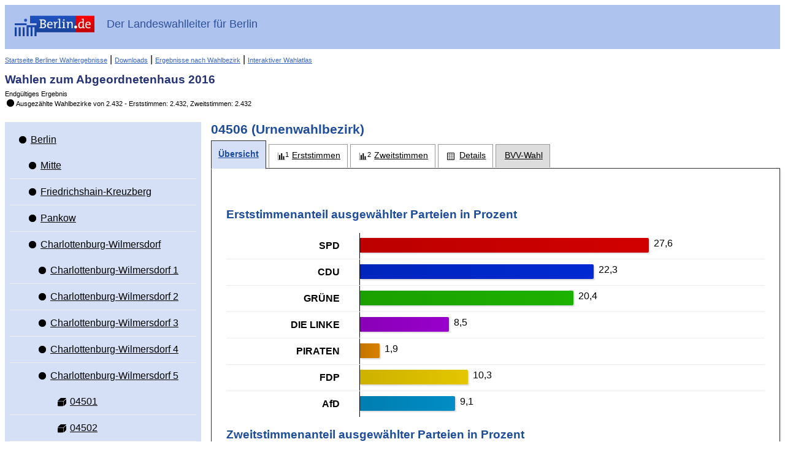

--- FILE ---
content_type: text/html
request_url: https://www.wahlen-berlin.de/wahlen/be2016/afspraes/uebersicht_stimmbezirk-04506-04506_gesamt.html
body_size: 48162
content:
<!DOCTYPE html PUBLIC "-//W3C//DTD HTML 4.01 Transitional//EN" "http://www.w3.org/TR/html4/loose.dtd">
<html>
	
<head>
    <meta http-equiv="X-UA-Compatible" content="IE=edge" />
    <meta http-equiv="Content-Type" content="text/html; charset=UTF-8">
    <meta name="viewport" content="width=device-width, initial-scale=1.0" />

    <meta http-equiv="cache-control" content="no-cache">
    <meta http-equiv="pragma" content="no-cache">
    <meta http-equiv="expires" content="0">

    
    <title>Wahlen zum  Abgeordnetenhaus 2016 - 04506 - Übersicht</title>

    <script type="text/javascript" src="js/lib/jquery-1.10.1.min.js"></script>
<script type="text/javascript" src="js/lib/raphael.min.js"></script>
<link rel="stylesheet" href="css/common.min.css" />
    <link rel="stylesheet" href="css/layout.css"/>
    <link rel="stylesheet" href="css/screen.css" media="screen" />
    <link rel="stylesheet" href="css/screen-responsive.css" media="only screen and (min-width: 700px)" />
    <link rel="stylesheet" href="css/smallscreen.css" media="only screen and (max-width: 699px)" />
    <link type="text/css" rel="stylesheet" href="css/print.css" media="print">
    <noscript>
        <link rel="stylesheet" href="css/noJavascript.css" />
    </noscript>
    <link type="text/css" rel="stylesheet" href="css/branding.css">

    <script type="text/javascript" src="js/jquery.navigation.js"></script>
    <script type="text/javascript" src="js/jquery.tree.js"></script>

    <!-- Version-Common:  1.1.19 -->    <!-- Version Elect:  3.7.0 -->    <!-- Version-BB:  0.12.2 -->

</head>

	<body>
		<div id="container">
		    <div id="header" role="banner">
    <div class="ui-header-branding">
        <div class="ui-header-logo">
            <a href="http://www.berlin.de/">
                <img id="logo" src="images/logo.png" alt="Berlin.de"
                     title="Berlin.de">
            </a>
        </div>
        <div class="ui-header-main">
            <strong>Der Landeswahlleiter für Berlin</strong>
        </div>


    </div>
    <div class="ui-helper-clearfix">
        <div class="nav-main">
                            <a href="/home.asp" class="backlink">Startseite Berliner Wahlergebnisse</a>
                        
            
            |
            <a href="/Wahlen/BE2016/afspraes/download/download.html" title="Nach Bekanntgabe des vorläufigen Ergebnisses werden hier Wahlbezirksergebnisse im Excel-Format angeboten. Am 19. September, um 12 Uhr, kann hier ein umfangreicher Bericht im PDF-Format mit den Ergebnissen der Wahlen in Form von Tabellen und Grafiken (Bericht der Landeswahlleiterin) heruntergeladen werden." class="backlink">Downloads</a>
            |
            <a href="/Wahlen/BE2016/afspraes/Wahlbezergeb/wahlbezergeb.html" title="Nach Bekanntgabe des vorläufigen Ergebnisses lassen sich hier interaktiv Wahlbezirksergebnisse für ausgewählte Adressen anzeigen." class="backlink">Ergebnisse nach Wahlbezirk</a>
            
            
            |
            <a href="/Wahlen/BE2016/afspraes/Wahlatlas/Wahlatlas.html" class="backlink">Interaktiver Wahlatlas</a>
        </div>
        <div class="ui-header-main">
            <h1>Wahlen zum  Abgeordnetenhaus 2016</h1>
            <p>Endgültiges Ergebnis</p>
            <p class="status"><span class="ui-icon-custom ui-icon-status-100 ui-icon-custom"></span>Aus&shy;ge&shy;zähl&shy;te Wahl&shy;be&shy;zir&shy;ke von&nbsp;2.432 - Erst&shy;stim&shy;men:&nbsp;2.432, Zweit&shy;stim&shy;men:&nbsp;2.432</p>        </div>

    </div>
</div>

						    <div id="navigation" role="navigation"  class="ui-layout-panel" >
    <div class="ui-layout-panel-content">

        

<ul class="ui-tree" role="tree">
    <li class="ui-tree-root " role="treeitem">
          <div class="ui-treenode-content"
        >
        <a href="uebersicht_gemeinde-1-berlin_gesamt.html"
          aria-selected=" false"
          aria-expanded="true"
          class="ui-tree-selectable  ">
            <span class="ui-icon-custom  ui-icon-status-100 ui-icon-custom" title="Auszählungsstand: 2.432 von 2.432"></span>
                        <span class="ui-treenode-label">Berlin</span>
        </a>
    </div>
                  <ul class="ui-tree" role="group">
                    <li role="treeitem"
                class=" ">
                   <div class="ui-treenode-content"
        >
        <a href="uebersicht_bezirk-01-mitte_gesamt.html"
          aria-selected=" false"
          aria-expanded=" false"
          class="ui-tree-selectable  ">
            <span class="ui-icon-custom  ui-icon-status-100 ui-icon-custom" title="Auszählungsstand: 226 von 226"></span>
                        <span class="ui-treenode-label">Mitte</span>
        </a>
    </div>
                               </li>
                    <li role="treeitem"
                class=" ">
                   <div class="ui-treenode-content"
        >
        <a href="uebersicht_bezirk-02-friedrichshain-kreuzberg_gesamt.html"
          aria-selected=" false"
          aria-expanded=" false"
          class="ui-tree-selectable  ">
            <span class="ui-icon-custom  ui-icon-status-100 ui-icon-custom" title="Auszählungsstand: 178 von 178"></span>
                        <span class="ui-treenode-label">Friedrichshain-Kreuzberg</span>
        </a>
    </div>
                               </li>
                    <li role="treeitem"
                class=" ">
                   <div class="ui-treenode-content"
        >
        <a href="uebersicht_bezirk-03-pankow_gesamt.html"
          aria-selected=" false"
          aria-expanded=" false"
          class="ui-tree-selectable  ">
            <span class="ui-icon-custom  ui-icon-status-100 ui-icon-custom" title="Auszählungsstand: 274 von 274"></span>
                        <span class="ui-treenode-label">Pankow</span>
        </a>
    </div>
                               </li>
                    <li role="treeitem"
                class="ui-treeitem--expanded ">
                   <div class="ui-treenode-content"
        >
        <a href="uebersicht_bezirk-04-charlottenburg-wilmersdorf_gesamt.html"
          aria-selected=" false"
          aria-expanded="true"
          class="ui-tree-selectable  ">
            <span class="ui-icon-custom  ui-icon-status-100 ui-icon-custom" title="Auszählungsstand: 229 von 229"></span>
                        <span class="ui-treenode-label">Charlottenburg-Wilmersdorf</span>
        </a>
    </div>
                           <ul class="ui-tree" role="group">
                    <li role="treeitem"
                class=" ">
                   <div class="ui-treenode-content"
        >
        <a href="uebersicht_wahlkreis-0401-charlottenburg-wilmersdorf1_gesamt.html"
          aria-selected=" false"
          aria-expanded=" false"
          class="ui-tree-selectable  ">
            <span class="ui-icon-custom  ui-icon-status-100 ui-icon-custom" title="Auszählungsstand: 31 von 31"></span>
                        <span class="ui-treenode-label">Charlottenburg-Wilmersdorf 1</span>
        </a>
    </div>
                               </li>
                    <li role="treeitem"
                class=" ">
                   <div class="ui-treenode-content"
        >
        <a href="uebersicht_wahlkreis-0402-charlottenburg-wilmersdorf2_gesamt.html"
          aria-selected=" false"
          aria-expanded=" false"
          class="ui-tree-selectable  ">
            <span class="ui-icon-custom  ui-icon-status-100 ui-icon-custom" title="Auszählungsstand: 33 von 33"></span>
                        <span class="ui-treenode-label">Charlottenburg-Wilmersdorf 2</span>
        </a>
    </div>
                               </li>
                    <li role="treeitem"
                class=" ">
                   <div class="ui-treenode-content"
        >
        <a href="uebersicht_wahlkreis-0403-charlottenburg-wilmersdorf3_gesamt.html"
          aria-selected=" false"
          aria-expanded=" false"
          class="ui-tree-selectable  ">
            <span class="ui-icon-custom  ui-icon-status-100 ui-icon-custom" title="Auszählungsstand: 32 von 32"></span>
                        <span class="ui-treenode-label">Charlottenburg-Wilmersdorf 3</span>
        </a>
    </div>
                               </li>
                    <li role="treeitem"
                class=" ">
                   <div class="ui-treenode-content"
        >
        <a href="uebersicht_wahlkreis-0404-charlottenburg-wilmersdorf4_gesamt.html"
          aria-selected=" false"
          aria-expanded=" false"
          class="ui-tree-selectable  ">
            <span class="ui-icon-custom  ui-icon-status-100 ui-icon-custom" title="Auszählungsstand: 33 von 33"></span>
                        <span class="ui-treenode-label">Charlottenburg-Wilmersdorf 4</span>
        </a>
    </div>
                               </li>
                    <li role="treeitem"
                class="ui-treeitem--expanded ">
                   <div class="ui-treenode-content"
        >
        <a href="uebersicht_wahlkreis-0405-charlottenburg-wilmersdorf5_gesamt.html"
          aria-selected=" false"
          aria-expanded="true"
          class="ui-tree-selectable  ">
            <span class="ui-icon-custom  ui-icon-status-100 ui-icon-custom" title="Auszählungsstand: 34 von 34"></span>
                        <span class="ui-treenode-label">Charlottenburg-Wilmersdorf 5</span>
        </a>
    </div>
                           <ul class="ui-tree" role="group">
                    <li role="treeitem"
                class=" ">
                   <div class="ui-treenode-content"
        >
        <a href="uebersicht_stimmbezirk-04501-04501_gesamt.html"
          aria-selected=" false"
          aria-expanded=" false"
          class="ui-tree-selectable  ">
            <span class="ui-icon-custom  ui-icon-urnenwahlbezirk-status-100 " title="Urnenwahlbezirk (ausgezählt)"></span>
                        <span class="ui-treenode-label">04501</span>
        </a>
    </div>
                               </li>
                    <li role="treeitem"
                class=" ">
                   <div class="ui-treenode-content"
        >
        <a href="uebersicht_stimmbezirk-04502-04502_gesamt.html"
          aria-selected=" false"
          aria-expanded=" false"
          class="ui-tree-selectable  ">
            <span class="ui-icon-custom  ui-icon-urnenwahlbezirk-status-100 " title="Urnenwahlbezirk (ausgezählt)"></span>
                        <span class="ui-treenode-label">04502</span>
        </a>
    </div>
                               </li>
                    <li role="treeitem"
                class=" ">
                   <div class="ui-treenode-content"
        >
        <a href="uebersicht_stimmbezirk-04503-04503_gesamt.html"
          aria-selected=" false"
          aria-expanded=" false"
          class="ui-tree-selectable  ">
            <span class="ui-icon-custom  ui-icon-urnenwahlbezirk-status-100 " title="Urnenwahlbezirk (ausgezählt)"></span>
                        <span class="ui-treenode-label">04503</span>
        </a>
    </div>
                               </li>
                    <li role="treeitem"
                class=" ">
                   <div class="ui-treenode-content"
        >
        <a href="uebersicht_stimmbezirk-04504-04504_gesamt.html"
          aria-selected=" false"
          aria-expanded=" false"
          class="ui-tree-selectable  ">
            <span class="ui-icon-custom  ui-icon-urnenwahlbezirk-status-100 " title="Urnenwahlbezirk (ausgezählt)"></span>
                        <span class="ui-treenode-label">04504</span>
        </a>
    </div>
                               </li>
                    <li role="treeitem"
                class=" ">
                   <div class="ui-treenode-content"
        >
        <a href="uebersicht_stimmbezirk-04505-04505_gesamt.html"
          aria-selected=" false"
          aria-expanded=" false"
          class="ui-tree-selectable  ">
            <span class="ui-icon-custom  ui-icon-urnenwahlbezirk-status-100 " title="Urnenwahlbezirk (ausgezählt)"></span>
                        <span class="ui-treenode-label">04505</span>
        </a>
    </div>
                               </li>
                    <li role="treeitem"
                class="  ui-treeitem--selected js-treeitem-expandable">
                   <div class="ui-treenode-content"
         data-toggler-label="Unter&shy;gebiete">
        <a href="uebersicht_stimmbezirk-04506-04506_gesamt.html"
          aria-selected="true"
          aria-expanded=" false"
          class="ui-tree-selectable  ui-state-highlight ">
            <span class="ui-icon-custom  ui-icon-urnenwahlbezirk-status-100 " title="Urnenwahlbezirk (ausgezählt)"></span>
                        <span class="ui-treenode-label">04506</span>
        </a>
    </div>
                               </li>
                    <li role="treeitem"
                class=" ">
                   <div class="ui-treenode-content"
        >
        <a href="uebersicht_stimmbezirk-04507-04507_gesamt.html"
          aria-selected=" false"
          aria-expanded=" false"
          class="ui-tree-selectable  ">
            <span class="ui-icon-custom  ui-icon-urnenwahlbezirk-status-100 " title="Urnenwahlbezirk (ausgezählt)"></span>
                        <span class="ui-treenode-label">04507</span>
        </a>
    </div>
                               </li>
                    <li role="treeitem"
                class=" ">
                   <div class="ui-treenode-content"
        >
        <a href="uebersicht_stimmbezirk-04508-04508_gesamt.html"
          aria-selected=" false"
          aria-expanded=" false"
          class="ui-tree-selectable  ">
            <span class="ui-icon-custom  ui-icon-urnenwahlbezirk-status-100 " title="Urnenwahlbezirk (ausgezählt)"></span>
                        <span class="ui-treenode-label">04508</span>
        </a>
    </div>
                               </li>
                    <li role="treeitem"
                class=" ">
                   <div class="ui-treenode-content"
        >
        <a href="uebersicht_stimmbezirk-04509-04509_gesamt.html"
          aria-selected=" false"
          aria-expanded=" false"
          class="ui-tree-selectable  ">
            <span class="ui-icon-custom  ui-icon-urnenwahlbezirk-status-100 " title="Urnenwahlbezirk (ausgezählt)"></span>
                        <span class="ui-treenode-label">04509</span>
        </a>
    </div>
                               </li>
                    <li role="treeitem"
                class=" ">
                   <div class="ui-treenode-content"
        >
        <a href="uebersicht_stimmbezirk-04510-04510_gesamt.html"
          aria-selected=" false"
          aria-expanded=" false"
          class="ui-tree-selectable  ">
            <span class="ui-icon-custom  ui-icon-urnenwahlbezirk-status-100 " title="Urnenwahlbezirk (ausgezählt)"></span>
                        <span class="ui-treenode-label">04510</span>
        </a>
    </div>
                               </li>
                    <li role="treeitem"
                class=" ">
                   <div class="ui-treenode-content"
        >
        <a href="uebersicht_stimmbezirk-04511-04511_gesamt.html"
          aria-selected=" false"
          aria-expanded=" false"
          class="ui-tree-selectable  ">
            <span class="ui-icon-custom  ui-icon-urnenwahlbezirk-status-100 " title="Urnenwahlbezirk (ausgezählt)"></span>
                        <span class="ui-treenode-label">04511</span>
        </a>
    </div>
                               </li>
                    <li role="treeitem"
                class=" ">
                   <div class="ui-treenode-content"
        >
        <a href="uebersicht_stimmbezirk-04512-04512_gesamt.html"
          aria-selected=" false"
          aria-expanded=" false"
          class="ui-tree-selectable  ">
            <span class="ui-icon-custom  ui-icon-urnenwahlbezirk-status-100 " title="Urnenwahlbezirk (ausgezählt)"></span>
                        <span class="ui-treenode-label">04512</span>
        </a>
    </div>
                               </li>
                    <li role="treeitem"
                class=" ">
                   <div class="ui-treenode-content"
        >
        <a href="uebersicht_stimmbezirk-04513-04513_gesamt.html"
          aria-selected=" false"
          aria-expanded=" false"
          class="ui-tree-selectable  ">
            <span class="ui-icon-custom  ui-icon-urnenwahlbezirk-status-100 " title="Urnenwahlbezirk (ausgezählt)"></span>
                        <span class="ui-treenode-label">04513</span>
        </a>
    </div>
                               </li>
                    <li role="treeitem"
                class=" ">
                   <div class="ui-treenode-content"
        >
        <a href="uebersicht_stimmbezirk-04514-04514_gesamt.html"
          aria-selected=" false"
          aria-expanded=" false"
          class="ui-tree-selectable  ">
            <span class="ui-icon-custom  ui-icon-urnenwahlbezirk-status-100 " title="Urnenwahlbezirk (ausgezählt)"></span>
                        <span class="ui-treenode-label">04514</span>
        </a>
    </div>
                               </li>
                    <li role="treeitem"
                class=" ">
                   <div class="ui-treenode-content"
        >
        <a href="uebersicht_stimmbezirk-04515-04515_gesamt.html"
          aria-selected=" false"
          aria-expanded=" false"
          class="ui-tree-selectable  ">
            <span class="ui-icon-custom  ui-icon-urnenwahlbezirk-status-100 " title="Urnenwahlbezirk (ausgezählt)"></span>
                        <span class="ui-treenode-label">04515</span>
        </a>
    </div>
                               </li>
                    <li role="treeitem"
                class=" ">
                   <div class="ui-treenode-content"
        >
        <a href="uebersicht_stimmbezirk-04516-04516_gesamt.html"
          aria-selected=" false"
          aria-expanded=" false"
          class="ui-tree-selectable  ">
            <span class="ui-icon-custom  ui-icon-urnenwahlbezirk-status-100 " title="Urnenwahlbezirk (ausgezählt)"></span>
                        <span class="ui-treenode-label">04516</span>
        </a>
    </div>
                               </li>
                    <li role="treeitem"
                class=" ">
                   <div class="ui-treenode-content"
        >
        <a href="uebersicht_stimmbezirk-04517-04517_gesamt.html"
          aria-selected=" false"
          aria-expanded=" false"
          class="ui-tree-selectable  ">
            <span class="ui-icon-custom  ui-icon-urnenwahlbezirk-status-100 " title="Urnenwahlbezirk (ausgezählt)"></span>
                        <span class="ui-treenode-label">04517</span>
        </a>
    </div>
                               </li>
                    <li role="treeitem"
                class=" ">
                   <div class="ui-treenode-content"
        >
        <a href="uebersicht_stimmbezirk-04518-04518_gesamt.html"
          aria-selected=" false"
          aria-expanded=" false"
          class="ui-tree-selectable  ">
            <span class="ui-icon-custom  ui-icon-urnenwahlbezirk-status-100 " title="Urnenwahlbezirk (ausgezählt)"></span>
                        <span class="ui-treenode-label">04518</span>
        </a>
    </div>
                               </li>
                    <li role="treeitem"
                class=" ">
                   <div class="ui-treenode-content"
        >
        <a href="uebersicht_stimmbezirk-04519-04519_gesamt.html"
          aria-selected=" false"
          aria-expanded=" false"
          class="ui-tree-selectable  ">
            <span class="ui-icon-custom  ui-icon-urnenwahlbezirk-status-100 " title="Urnenwahlbezirk (ausgezählt)"></span>
                        <span class="ui-treenode-label">04519</span>
        </a>
    </div>
                               </li>
                    <li role="treeitem"
                class=" ">
                   <div class="ui-treenode-content"
        >
        <a href="uebersicht_stimmbezirk-04520-04520_gesamt.html"
          aria-selected=" false"
          aria-expanded=" false"
          class="ui-tree-selectable  ">
            <span class="ui-icon-custom  ui-icon-urnenwahlbezirk-status-100 " title="Urnenwahlbezirk (ausgezählt)"></span>
                        <span class="ui-treenode-label">04520</span>
        </a>
    </div>
                               </li>
                    <li role="treeitem"
                class=" ">
                   <div class="ui-treenode-content"
        >
        <a href="uebersicht_stimmbezirk-04521-04521_gesamt.html"
          aria-selected=" false"
          aria-expanded=" false"
          class="ui-tree-selectable  ">
            <span class="ui-icon-custom  ui-icon-urnenwahlbezirk-status-100 " title="Urnenwahlbezirk (ausgezählt)"></span>
                        <span class="ui-treenode-label">04521</span>
        </a>
    </div>
                               </li>
                    <li role="treeitem"
                class=" ">
                   <div class="ui-treenode-content"
        >
        <a href="uebersicht_stimmbezirk-04522-04522_gesamt.html"
          aria-selected=" false"
          aria-expanded=" false"
          class="ui-tree-selectable  ">
            <span class="ui-icon-custom  ui-icon-urnenwahlbezirk-status-100 " title="Urnenwahlbezirk (ausgezählt)"></span>
                        <span class="ui-treenode-label">04522</span>
        </a>
    </div>
                               </li>
                    <li role="treeitem"
                class=" ">
                   <div class="ui-treenode-content"
        >
        <a href="uebersicht_stimmbezirk-04523-04523_gesamt.html"
          aria-selected=" false"
          aria-expanded=" false"
          class="ui-tree-selectable  ">
            <span class="ui-icon-custom  ui-icon-urnenwahlbezirk-status-100 " title="Urnenwahlbezirk (ausgezählt)"></span>
                        <span class="ui-treenode-label">04523</span>
        </a>
    </div>
                               </li>
                    <li role="treeitem"
                class=" ">
                   <div class="ui-treenode-content"
        >
        <a href="uebersicht_stimmbezirk-04524-04524_gesamt.html"
          aria-selected=" false"
          aria-expanded=" false"
          class="ui-tree-selectable  ">
            <span class="ui-icon-custom  ui-icon-urnenwahlbezirk-status-100 " title="Urnenwahlbezirk (ausgezählt)"></span>
                        <span class="ui-treenode-label">04524</span>
        </a>
    </div>
                               </li>
                    <li role="treeitem"
                class=" ">
                   <div class="ui-treenode-content"
        >
        <a href="uebersicht_stimmbezirk-04525-04525_gesamt.html"
          aria-selected=" false"
          aria-expanded=" false"
          class="ui-tree-selectable  ">
            <span class="ui-icon-custom  ui-icon-urnenwahlbezirk-status-100 " title="Urnenwahlbezirk (ausgezählt)"></span>
                        <span class="ui-treenode-label">04525</span>
        </a>
    </div>
                               </li>
                    <li role="treeitem"
                class=" ">
                   <div class="ui-treenode-content"
        >
        <a href="uebersicht_briefwahlbezirk-045a-045a_gesamt.html"
          aria-selected=" false"
          aria-expanded=" false"
          class="ui-tree-selectable  ">
            <span class="ui-icon-custom  ui-icon-briefwahlbezirk-status-100 " title="Briefwahlbezirk (ausgezählt)"></span>
                        <span class="ui-treenode-label">045A</span>
        </a>
    </div>
                               </li>
                    <li role="treeitem"
                class=" ">
                   <div class="ui-treenode-content"
        >
        <a href="uebersicht_briefwahlbezirk-045b-045b_gesamt.html"
          aria-selected=" false"
          aria-expanded=" false"
          class="ui-tree-selectable  ">
            <span class="ui-icon-custom  ui-icon-briefwahlbezirk-status-100 " title="Briefwahlbezirk (ausgezählt)"></span>
                        <span class="ui-treenode-label">045B</span>
        </a>
    </div>
                               </li>
                    <li role="treeitem"
                class=" ">
                   <div class="ui-treenode-content"
        >
        <a href="uebersicht_briefwahlbezirk-045c-045c_gesamt.html"
          aria-selected=" false"
          aria-expanded=" false"
          class="ui-tree-selectable  ">
            <span class="ui-icon-custom  ui-icon-briefwahlbezirk-status-100 " title="Briefwahlbezirk (ausgezählt)"></span>
                        <span class="ui-treenode-label">045C</span>
        </a>
    </div>
                               </li>
                    <li role="treeitem"
                class=" ">
                   <div class="ui-treenode-content"
        >
        <a href="uebersicht_briefwahlbezirk-045d-045d_gesamt.html"
          aria-selected=" false"
          aria-expanded=" false"
          class="ui-tree-selectable  ">
            <span class="ui-icon-custom  ui-icon-briefwahlbezirk-status-100 " title="Briefwahlbezirk (ausgezählt)"></span>
                        <span class="ui-treenode-label">045D</span>
        </a>
    </div>
                               </li>
                    <li role="treeitem"
                class=" ">
                   <div class="ui-treenode-content"
        >
        <a href="uebersicht_briefwahlbezirk-045e-045e_gesamt.html"
          aria-selected=" false"
          aria-expanded=" false"
          class="ui-tree-selectable  ">
            <span class="ui-icon-custom  ui-icon-briefwahlbezirk-status-100 " title="Briefwahlbezirk (ausgezählt)"></span>
                        <span class="ui-treenode-label">045E</span>
        </a>
    </div>
                               </li>
                    <li role="treeitem"
                class=" ">
                   <div class="ui-treenode-content"
        >
        <a href="uebersicht_briefwahlbezirk-045f-045f_gesamt.html"
          aria-selected=" false"
          aria-expanded=" false"
          class="ui-tree-selectable  ">
            <span class="ui-icon-custom  ui-icon-briefwahlbezirk-status-100 " title="Briefwahlbezirk (ausgezählt)"></span>
                        <span class="ui-treenode-label">045F</span>
        </a>
    </div>
                               </li>
                    <li role="treeitem"
                class=" ">
                   <div class="ui-treenode-content"
        >
        <a href="uebersicht_briefwahlbezirk-045g-045g_gesamt.html"
          aria-selected=" false"
          aria-expanded=" false"
          class="ui-tree-selectable  ">
            <span class="ui-icon-custom  ui-icon-briefwahlbezirk-status-100 " title="Briefwahlbezirk (ausgezählt)"></span>
                        <span class="ui-treenode-label">045G</span>
        </a>
    </div>
                               </li>
                    <li role="treeitem"
                class=" ">
                   <div class="ui-treenode-content"
        >
        <a href="uebersicht_briefwahlbezirk-045h-045h_gesamt.html"
          aria-selected=" false"
          aria-expanded=" false"
          class="ui-tree-selectable  ">
            <span class="ui-icon-custom  ui-icon-briefwahlbezirk-status-100 " title="Briefwahlbezirk (ausgezählt)"></span>
                        <span class="ui-treenode-label">045H</span>
        </a>
    </div>
                               </li>
                    <li role="treeitem"
                class=" ">
                   <div class="ui-treenode-content"
        >
        <a href="uebersicht_briefwahlbezirk-045j-045j_gesamt.html"
          aria-selected=" false"
          aria-expanded=" false"
          class="ui-tree-selectable  ">
            <span class="ui-icon-custom  ui-icon-briefwahlbezirk-status-100 " title="Briefwahlbezirk (ausgezählt)"></span>
                        <span class="ui-treenode-label">045J</span>
        </a>
    </div>
                               </li>
                </ul>
                </li>
                    <li role="treeitem"
                class=" ">
                   <div class="ui-treenode-content"
        >
        <a href="uebersicht_wahlkreis-0406-charlottenburg-wilmersdorf6_gesamt.html"
          aria-selected=" false"
          aria-expanded=" false"
          class="ui-tree-selectable  ">
            <span class="ui-icon-custom  ui-icon-status-100 ui-icon-custom" title="Auszählungsstand: 34 von 34"></span>
                        <span class="ui-treenode-label">Charlottenburg-Wilmersdorf 6</span>
        </a>
    </div>
                               </li>
                    <li role="treeitem"
                class=" ">
                   <div class="ui-treenode-content"
        >
        <a href="uebersicht_wahlkreis-0407-charlottenburg-wilmersdorf7_gesamt.html"
          aria-selected=" false"
          aria-expanded=" false"
          class="ui-tree-selectable  ">
            <span class="ui-icon-custom  ui-icon-status-100 ui-icon-custom" title="Auszählungsstand: 32 von 32"></span>
                        <span class="ui-treenode-label">Charlottenburg-Wilmersdorf 7</span>
        </a>
    </div>
                               </li>
                </ul>
                </li>
                    <li role="treeitem"
                class=" ">
                   <div class="ui-treenode-content"
        >
        <a href="uebersicht_bezirk-05-spandau_gesamt.html"
          aria-selected=" false"
          aria-expanded=" false"
          class="ui-tree-selectable  ">
            <span class="ui-icon-custom  ui-icon-status-100 ui-icon-custom" title="Auszählungsstand: 190 von 190"></span>
                        <span class="ui-treenode-label">Spandau</span>
        </a>
    </div>
                               </li>
                    <li role="treeitem"
                class=" ">
                   <div class="ui-treenode-content"
        >
        <a href="uebersicht_bezirk-06-steglitz-zehlendorf_gesamt.html"
          aria-selected=" false"
          aria-expanded=" false"
          class="ui-tree-selectable  ">
            <span class="ui-icon-custom  ui-icon-status-100 ui-icon-custom" title="Auszählungsstand: 189 von 189"></span>
                        <span class="ui-treenode-label">Steglitz-Zehlendorf</span>
        </a>
    </div>
                               </li>
                    <li role="treeitem"
                class=" ">
                   <div class="ui-treenode-content"
        >
        <a href="uebersicht_bezirk-07-tempelhof-schneberg_gesamt.html"
          aria-selected=" false"
          aria-expanded=" false"
          class="ui-tree-selectable  ">
            <span class="ui-icon-custom  ui-icon-status-100 ui-icon-custom" title="Auszählungsstand: 187 von 187"></span>
                        <span class="ui-treenode-label">Tempelhof-Schöneberg</span>
        </a>
    </div>
                               </li>
                    <li role="treeitem"
                class=" ">
                   <div class="ui-treenode-content"
        >
        <a href="uebersicht_bezirk-08-neuklln_gesamt.html"
          aria-selected=" false"
          aria-expanded=" false"
          class="ui-tree-selectable  ">
            <span class="ui-icon-custom  ui-icon-status-100 ui-icon-custom" title="Auszählungsstand: 195 von 195"></span>
                        <span class="ui-treenode-label">Neukölln</span>
        </a>
    </div>
                               </li>
                    <li role="treeitem"
                class=" ">
                   <div class="ui-treenode-content"
        >
        <a href="uebersicht_bezirk-09-treptow-kpenick_gesamt.html"
          aria-selected=" false"
          aria-expanded=" false"
          class="ui-tree-selectable  ">
            <span class="ui-icon-custom  ui-icon-status-100 ui-icon-custom" title="Auszählungsstand: 150 von 150"></span>
                        <span class="ui-treenode-label">Treptow-Köpenick</span>
        </a>
    </div>
                               </li>
                    <li role="treeitem"
                class=" ">
                   <div class="ui-treenode-content"
        >
        <a href="uebersicht_bezirk-10-marzahn-hellersdorf_gesamt.html"
          aria-selected=" false"
          aria-expanded=" false"
          class="ui-tree-selectable  ">
            <span class="ui-icon-custom  ui-icon-status-100 ui-icon-custom" title="Auszählungsstand: 182 von 182"></span>
                        <span class="ui-treenode-label">Marzahn-Hellersdorf</span>
        </a>
    </div>
                               </li>
                    <li role="treeitem"
                class=" ">
                   <div class="ui-treenode-content"
        >
        <a href="uebersicht_bezirk-11-lichtenberg_gesamt.html"
          aria-selected=" false"
          aria-expanded=" false"
          class="ui-tree-selectable  ">
            <span class="ui-icon-custom  ui-icon-status-100 ui-icon-custom" title="Auszählungsstand: 233 von 233"></span>
                        <span class="ui-treenode-label">Lichtenberg</span>
        </a>
    </div>
                               </li>
                    <li role="treeitem"
                class=" ">
                   <div class="ui-treenode-content"
        >
        <a href="uebersicht_bezirk-12-reinickendorf_gesamt.html"
          aria-selected=" false"
          aria-expanded=" false"
          class="ui-tree-selectable  ">
            <span class="ui-icon-custom  ui-icon-status-100 ui-icon-custom" title="Auszählungsstand: 199 von 199"></span>
                        <span class="ui-treenode-label">Reinickendorf</span>
        </a>
    </div>
                               </li>
                </ul>
        </li>
</ul>
    </div>
</div>
			
		    <div id="content" role="main" class="ui-layout-panel ">
		            <div class="ui-layout-panel-header">
        <a href="#navigation" id="menu-show" title="Gebietsauswahl umschalten" onclick="navigationToggle();"></a>
        <h2>04506 (Urnenwahlbezirk)</h2>
    </div>
    <div class="ui-layout-panel-content">
            <ul role="tablist" class="ui-tablist">
                            <li class="  ui-state-active ">
                    <a role="tab" aria-selected="true" href="uebersicht_stimmbezirk-04506-04506_gesamt.html" title="Übersicht"><span>Übersicht</span></a>
                </li>
                            <li class="tab-erststimmen ">
                    <a role="tab" aria-selected=" false" href="erststimmen_stimmbezirk-04506-04506_gesamt.html" title="Erststimmen"><span>Erststimmen</span></a>
                </li>
                            <li class="tab-zweitstimmen ">
                    <a role="tab" aria-selected=" false" href="zweitstimmen_stimmbezirk-04506-04506_gesamt.html" title="Zweitstimmen"><span>Zweitstimmen</span></a>
                </li>
                            <li class="tab-details ">
                    <a role="tab" aria-selected=" false" href="details_stimmbezirk-04506-04506_gesamt.html" title="Details"><span>Details</span></a>
                </li>
                                    <li class="wahlwechsler">
                <a role="tab" aria-selected="false" href="/wahlen/be2016/afspraes/bvv/uebersicht_listenwahl_stimmbezirk-04506-04506_gesamt.html"><span>BVV-Wahl</span></a>
            </li>
            
        </ul>
            <div role="tabpanel" class="ui-tabcontent">

            
            

                                                                    <p class="stand">
                    <p class="stand">
    </p>

                </p>
            
                                                <h3>Erststimmen&shy;anteil ausgewählter Parteien in Prozent</h3>
            <div class="ui-chart-horizontal ">
	<table class="ui-chart-content ">
		<thead>
			<tr class="ui-chart-axis-x ui-hidden">
				<th scope="col">
					Partei
				</th>
				<th scope="col" class="ui-chart-axis-x">
					Stimmen&shy;anteil in %
				</th>
			</tr>
		<tbody>
			<tr>
				<th scope="row" class="ui-chart-axis-y">
					<div class="ui-chart-helper-tc-wrapper">
						<div>SPD</div>
					</div>
				</th>
				<td class="ui-chart-barcontainer">
					<div class="ui-chart-helper-tc-wrapper">
						<div class="ui-chart-helper-bar-wrapper" style=" width:100.000000000000% ">
							<div class="ui-chart-bar" style="width:75.000000000000%; background-color:#d20000;" aria-hidden="true"></div>
							<div class="ui-chart-value-wrapper">
								<div class="ui-chart-value"><span>27,6</span></div>
							</div>
						</div>
					</div>
				</td>
			</tr>
			<tr>
				<th scope="row" class="ui-chart-axis-y">
					<div class="ui-chart-helper-tc-wrapper">
						<div>CDU</div>
					</div>
				</th>
				<td class="ui-chart-barcontainer">
					<div class="ui-chart-helper-tc-wrapper">
						<div class="ui-chart-helper-bar-wrapper" style=" width:100.000000000000% ">
							<div class="ui-chart-bar" style="width:60.597826086975%; background-color:#002ad2;" aria-hidden="true"></div>
							<div class="ui-chart-value-wrapper">
								<div class="ui-chart-value"><span>22,3</span></div>
							</div>
						</div>
					</div>
				</td>
			</tr>
			<tr>
				<th scope="row" class="ui-chart-axis-y">
					<div class="ui-chart-helper-tc-wrapper">
						<div>GRÜNE</div>
					</div>
				</th>
				<td class="ui-chart-barcontainer">
					<div class="ui-chart-helper-tc-wrapper">
						<div class="ui-chart-helper-bar-wrapper" style=" width:100.000000000000% ">
							<div class="ui-chart-bar" style="width:55.434782608725%; background-color:#1eb200;" aria-hidden="true"></div>
							<div class="ui-chart-value-wrapper">
								<div class="ui-chart-value"><span>20,4</span></div>
							</div>
						</div>
					</div>
				</td>
			</tr>
			<tr>
				<th scope="row" class="ui-chart-axis-y">
					<div class="ui-chart-helper-tc-wrapper">
						<div>DIE LINKE</div>
					</div>
				</th>
				<td class="ui-chart-barcontainer">
					<div class="ui-chart-helper-tc-wrapper">
						<div class="ui-chart-helper-bar-wrapper" style=" width:100.000000000000% ">
							<div class="ui-chart-bar" style="width:23.097826086975%; background-color:#9900cc;" aria-hidden="true"></div>
							<div class="ui-chart-value-wrapper">
								<div class="ui-chart-value"><span>8,5</span></div>
							</div>
						</div>
					</div>
				</td>
			</tr>
			<tr>
				<th scope="row" class="ui-chart-axis-y">
					<div class="ui-chart-helper-tc-wrapper">
						<div>PIRATEN</div>
					</div>
				</th>
				<td class="ui-chart-barcontainer">
					<div class="ui-chart-helper-tc-wrapper">
						<div class="ui-chart-helper-bar-wrapper" style=" width:100.000000000000% ">
							<div class="ui-chart-bar" style="width:5.163043478250%; background-color:#d98200;" aria-hidden="true"></div>
							<div class="ui-chart-value-wrapper">
								<div class="ui-chart-value"><span>1,9</span></div>
							</div>
						</div>
					</div>
				</td>
			</tr>
			<tr>
				<th scope="row" class="ui-chart-axis-y">
					<div class="ui-chart-helper-tc-wrapper">
						<div>FDP</div>
					</div>
				</th>
				<td class="ui-chart-barcontainer">
					<div class="ui-chart-helper-tc-wrapper">
						<div class="ui-chart-helper-bar-wrapper" style=" width:100.000000000000% ">
							<div class="ui-chart-bar" style="width:27.989130434775%; background-color:#e4c600;" aria-hidden="true"></div>
							<div class="ui-chart-value-wrapper">
								<div class="ui-chart-value"><span>10,3</span></div>
							</div>
						</div>
					</div>
				</td>
			</tr>
			<tr>
				<th scope="row" class="ui-chart-axis-y">
					<div class="ui-chart-helper-tc-wrapper">
						<div>AfD</div>
					</div>
				</th>
				<td class="ui-chart-barcontainer">
					<div class="ui-chart-helper-tc-wrapper">
						<div class="ui-chart-helper-bar-wrapper" style=" width:100.000000000000% ">
							<div class="ui-chart-bar" style="width:24.728260869600%; background-color:#018dc5;" aria-hidden="true"></div>
							<div class="ui-chart-value-wrapper">
								<div class="ui-chart-value"><span>9,1</span></div>
							</div>
						</div>
					</div>
				</td>
			</tr>
		</tbody>
	</table>
		        <p class="js-chart-message-missing" style="display:none;">Es sind keine Stimmen vorhanden.</p>
	</div><h3>Zweitstimmen&shy;anteil ausgewählter Parteien in Prozent</h3>
            <div class="ui-chart-horizontal ">
	<table class="ui-chart-content ">
		<thead>
			<tr class="ui-chart-axis-x ui-hidden">
				<th scope="col">
					Partei
				</th>
				<th scope="col" class="ui-chart-axis-x">
					Stimmen&shy;anteil in %
				</th>
			</tr>
		<tbody>
			<tr>
				<th scope="row" class="ui-chart-axis-y">
					<div class="ui-chart-helper-tc-wrapper">
						<div>SPD</div>
					</div>
				</th>
				<td class="ui-chart-barcontainer">
					<div class="ui-chart-helper-tc-wrapper">
						<div class="ui-chart-helper-bar-wrapper" style=" width:100.000000000000% ">
							<div class="ui-chart-bar" style="width:75.000000000000%; background-color:#d20000;" aria-hidden="true"></div>
							<div class="ui-chart-value-wrapper">
								<div class="ui-chart-value"><span>23,4</span></div>
							</div>
						</div>
					</div>
				</td>
			</tr>
			<tr>
				<th scope="row" class="ui-chart-axis-y">
					<div class="ui-chart-helper-tc-wrapper">
						<div>CDU</div>
					</div>
				</th>
				<td class="ui-chart-barcontainer">
					<div class="ui-chart-helper-tc-wrapper">
						<div class="ui-chart-helper-bar-wrapper" style=" width:100.000000000000% ">
							<div class="ui-chart-bar" style="width:60.897435897450%; background-color:#002ad2;" aria-hidden="true"></div>
							<div class="ui-chart-value-wrapper">
								<div class="ui-chart-value"><span>19,0</span></div>
							</div>
						</div>
					</div>
				</td>
			</tr>
			<tr>
				<th scope="row" class="ui-chart-axis-y">
					<div class="ui-chart-helper-tc-wrapper">
						<div>GRÜNE</div>
					</div>
				</th>
				<td class="ui-chart-barcontainer">
					<div class="ui-chart-helper-tc-wrapper">
						<div class="ui-chart-helper-bar-wrapper" style=" width:100.000000000000% ">
							<div class="ui-chart-bar" style="width:62.820512820525%; background-color:#1eb200;" aria-hidden="true"></div>
							<div class="ui-chart-value-wrapper">
								<div class="ui-chart-value"><span>19,6</span></div>
							</div>
						</div>
					</div>
				</td>
			</tr>
			<tr>
				<th scope="row" class="ui-chart-axis-y">
					<div class="ui-chart-helper-tc-wrapper">
						<div>DIE LINKE</div>
					</div>
				</th>
				<td class="ui-chart-barcontainer">
					<div class="ui-chart-helper-tc-wrapper">
						<div class="ui-chart-helper-bar-wrapper" style=" width:100.000000000000% ">
							<div class="ui-chart-bar" style="width:30.448717948725%; background-color:#9900cc;" aria-hidden="true"></div>
							<div class="ui-chart-value-wrapper">
								<div class="ui-chart-value"><span>9,5</span></div>
							</div>
						</div>
					</div>
				</td>
			</tr>
			<tr>
				<th scope="row" class="ui-chart-axis-y">
					<div class="ui-chart-helper-tc-wrapper">
						<div>PIRATEN</div>
					</div>
				</th>
				<td class="ui-chart-barcontainer">
					<div class="ui-chart-helper-tc-wrapper">
						<div class="ui-chart-helper-bar-wrapper" style=" width:100.000000000000% ">
							<div class="ui-chart-bar" style="width:5.128205128200%; background-color:#d98200;" aria-hidden="true"></div>
							<div class="ui-chart-value-wrapper">
								<div class="ui-chart-value"><span>1,6</span></div>
							</div>
						</div>
					</div>
				</td>
			</tr>
			<tr>
				<th scope="row" class="ui-chart-axis-y">
					<div class="ui-chart-helper-tc-wrapper">
						<div>FDP</div>
					</div>
				</th>
				<td class="ui-chart-barcontainer">
					<div class="ui-chart-helper-tc-wrapper">
						<div class="ui-chart-helper-bar-wrapper" style=" width:100.000000000000% ">
							<div class="ui-chart-bar" style="width:37.179487179450%; background-color:#e4c600;" aria-hidden="true"></div>
							<div class="ui-chart-value-wrapper">
								<div class="ui-chart-value"><span>11,6</span></div>
							</div>
						</div>
					</div>
				</td>
			</tr>
			<tr>
				<th scope="row" class="ui-chart-axis-y">
					<div class="ui-chart-helper-tc-wrapper">
						<div>AfD</div>
					</div>
				</th>
				<td class="ui-chart-barcontainer">
					<div class="ui-chart-helper-tc-wrapper">
						<div class="ui-chart-helper-bar-wrapper" style=" width:100.000000000000% ">
							<div class="ui-chart-bar" style="width:29.487179487150%; background-color:#018dc5;" aria-hidden="true"></div>
							<div class="ui-chart-value-wrapper">
								<div class="ui-chart-value"><span>9,2</span></div>
							</div>
						</div>
					</div>
				</td>
			</tr>
			<tr>
				<th scope="row" class="ui-chart-axis-y">
					<div class="ui-chart-helper-tc-wrapper">
						<div>Übrige</div>
					</div>
				</th>
				<td class="ui-chart-barcontainer">
					<div class="ui-chart-helper-tc-wrapper">
						<div class="ui-chart-helper-bar-wrapper" style=" width:100.000000000000% ">
							<div class="ui-chart-bar" style="width:19.871794871775%; background-color:#494949;" aria-hidden="true"></div>
							<div class="ui-chart-value-wrapper">
								<div class="ui-chart-value"><span>6,2</span></div>
							</div>
						</div>
					</div>
				</td>
			</tr>
		</tbody>
	</table>
		        <p class="js-chart-message-missing" style="display:none;">Es sind keine Stimmen vorhanden.</p>
	</div>
                            
        </div>
    </div>
		        <div id="footer">
    
    
    <ul class="footer-links">
<li class="footer-link"><a href="https://www.wahlen-berlin.de/Kontakt.asp"  target="_blank" rel="noopener"   >Kontakt</a></li>
<li class="footer-link"><a href="https://www.wahlen-berlin.de/impressum.asp"  target="_blank" rel="noopener"   >Impressum</a></li>
<li class="footer-link"><a href="https://www.wahlen-berlin.de/datenschutz.asp"  target="_blank" rel="noopener"   >Datenschutz</a></li>
<li class="footer-link"><a href="https://www.wahlen-berlin.de/barrierefreiheit.asp"  target="_blank" rel="noopener"   >Barrierefreiheit</a></li>
    </ul>
    <h5>&copy; Der Landeswahlleiter Berlin/ Amt für Statistik Berlin-Brandenburg</h5>
    <small>Hinweis: Durch Rundungen kann die Gesamtsumme der dargestellten Prozentwerte von 100 abweichen.</small>
</div>		    </div>
		</div>

		<script type="text/javascript" src="js/common.min.js"></script>
	</body>
</html>
